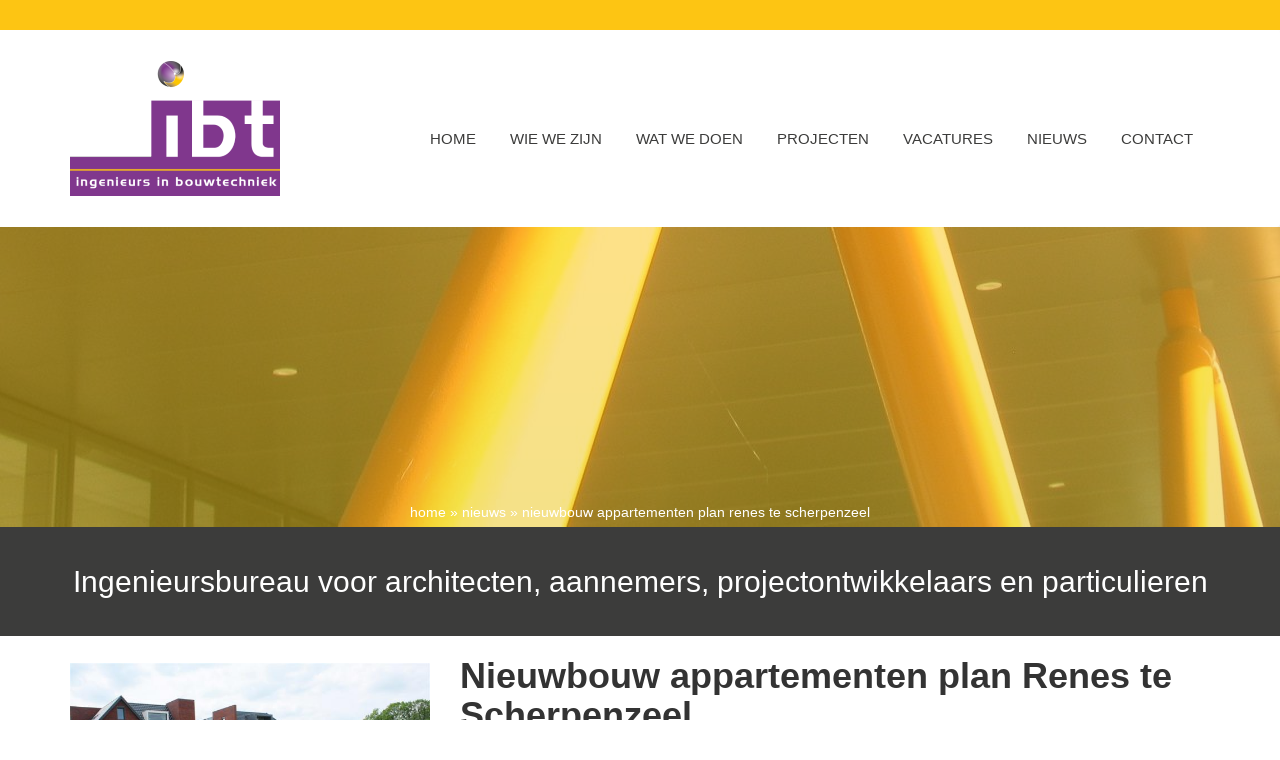

--- FILE ---
content_type: text/html; charset=UTF-8
request_url: https://bouwtechniek.nl/nieuwbouw-appartementen-plan-renes-te-scherpenzeel-4/
body_size: 10157
content:
<!DOCTYPE HTML>
<html>
	<head>
		<title>Nieuwbouw appartementen plan Renes te Scherpenzeel - IBT</title>
		<meta charset="UTF-8">
		<meta name="viewport" content="width=device-width, initial-scale=1.0">
		<link rel="stylesheet" href="https://bouwtechniek.nl/wp-content/themes/IBT/bootstrap/css/bootstrap.min.css">
		<link rel="stylesheet" href="https://bouwtechniek.nl/wp-content/themes/IBT/fontawesome/css/font-awesome.min.css">
		<link rel="stylesheet" href="https://bouwtechniek.nl/wp-content/themes/IBT/css/style.css?ver=0000000002">
		<!--slick slider-->
		<script type="text/javascript" src="https://code.jquery.com/jquery-1.12.4.min.js"></script>
		<link rel="stylesheet" type="text/css" href="//cdn.jsdelivr.net/jquery.slick/1.6.0/slick.css"/>
		<link rel="stylesheet" type="text/css" href="https://bouwtechniek.nl/wp-content/themes/IBT/slick-theme.css">
		<link rel="stylesheet" type="text/css" href="https://bouwtechniek.nl/wp-content/themes/IBT/css/lightbox.css">
		<script type="text/javascript" src="//cdn.jsdelivr.net/jquery.slick/1.6.0/slick.min.js"></script>
		<script type="text/javascript" src="https://bouwtechniek.nl/wp-content/themes/IBT/js/lightbox.js"></script>
		<script type="text/javascript" src="https://bouwtechniek.nl/wp-content/themes/IBT/js/submenu.js"></script>
		<script type="text/javascript" src="https://bouwtechniek.nl/wp-content/themes/IBT/js/jquery.matchHeight-min.js"></script>
		<link rel="stylesheet" href="https://bouwtechniek.nl/wp-content/themes/IBT/style.css?ver=1.0">
		<meta name='robots' content='index, follow, max-image-preview:large, max-snippet:-1, max-video-preview:-1' />

	<!-- This site is optimized with the Yoast SEO plugin v26.8 - https://yoast.com/product/yoast-seo-wordpress/ -->
	<link rel="canonical" href="https://bouwtechniek.nl/nieuwbouw-appartementen-plan-renes-te-scherpenzeel-4/" />
	<meta property="og:locale" content="nl_NL" />
	<meta property="og:type" content="article" />
	<meta property="og:title" content="Nieuwbouw appartementen plan Renes te Scherpenzeel - IBT" />
	<meta property="og:description" content="SCHERPENZEEL &#8211; 22 juni 2016. Door Bouwbedrijf W. Hardeman wordt hard gebouwd aan de het 2e blok appartementen van plan Renes te Scherpenzeel. IBT Veenendaal zorgde voor de constructieberekeningen en -tekeningen en het ontwerp is van MONK Architecten." />
	<meta property="og:url" content="https://bouwtechniek.nl/nieuwbouw-appartementen-plan-renes-te-scherpenzeel-4/" />
	<meta property="og:site_name" content="IBT" />
	<meta property="article:published_time" content="2016-06-21T13:11:06+00:00" />
	<meta property="article:modified_time" content="2018-12-05T07:48:27+00:00" />
	<meta name="author" content="beheer" />
	<meta name="twitter:card" content="summary_large_image" />
	<meta name="twitter:label1" content="Geschreven door" />
	<meta name="twitter:data1" content="beheer" />
	<script type="application/ld+json" class="yoast-schema-graph">{"@context":"https://schema.org","@graph":[{"@type":"Article","@id":"https://bouwtechniek.nl/nieuwbouw-appartementen-plan-renes-te-scherpenzeel-4/#article","isPartOf":{"@id":"https://bouwtechniek.nl/nieuwbouw-appartementen-plan-renes-te-scherpenzeel-4/"},"author":{"name":"beheer","@id":"https://bouwtechniek.nl/#/schema/person/70a9c0f6288dc62246091fe0f1ef126d"},"headline":"Nieuwbouw appartementen plan Renes te Scherpenzeel","datePublished":"2016-06-21T13:11:06+00:00","dateModified":"2018-12-05T07:48:27+00:00","mainEntityOfPage":{"@id":"https://bouwtechniek.nl/nieuwbouw-appartementen-plan-renes-te-scherpenzeel-4/"},"wordCount":42,"image":{"@id":"https://bouwtechniek.nl/nieuwbouw-appartementen-plan-renes-te-scherpenzeel-4/#primaryimage"},"thumbnailUrl":"","articleSection":["Woningbouw"],"inLanguage":"nl-NL"},{"@type":"WebPage","@id":"https://bouwtechniek.nl/nieuwbouw-appartementen-plan-renes-te-scherpenzeel-4/","url":"https://bouwtechniek.nl/nieuwbouw-appartementen-plan-renes-te-scherpenzeel-4/","name":"Nieuwbouw appartementen plan Renes te Scherpenzeel - IBT","isPartOf":{"@id":"https://bouwtechniek.nl/#website"},"primaryImageOfPage":{"@id":"https://bouwtechniek.nl/nieuwbouw-appartementen-plan-renes-te-scherpenzeel-4/#primaryimage"},"image":{"@id":"https://bouwtechniek.nl/nieuwbouw-appartementen-plan-renes-te-scherpenzeel-4/#primaryimage"},"thumbnailUrl":"","datePublished":"2016-06-21T13:11:06+00:00","dateModified":"2018-12-05T07:48:27+00:00","author":{"@id":"https://bouwtechniek.nl/#/schema/person/70a9c0f6288dc62246091fe0f1ef126d"},"breadcrumb":{"@id":"https://bouwtechniek.nl/nieuwbouw-appartementen-plan-renes-te-scherpenzeel-4/#breadcrumb"},"inLanguage":"nl-NL","potentialAction":[{"@type":"ReadAction","target":["https://bouwtechniek.nl/nieuwbouw-appartementen-plan-renes-te-scherpenzeel-4/"]}]},{"@type":"ImageObject","inLanguage":"nl-NL","@id":"https://bouwtechniek.nl/nieuwbouw-appartementen-plan-renes-te-scherpenzeel-4/#primaryimage","url":"","contentUrl":""},{"@type":"BreadcrumbList","@id":"https://bouwtechniek.nl/nieuwbouw-appartementen-plan-renes-te-scherpenzeel-4/#breadcrumb","itemListElement":[{"@type":"ListItem","position":1,"name":"Home","item":"https://bouwtechniek.nl/"},{"@type":"ListItem","position":2,"name":"Nieuwbouw appartementen plan Renes te Scherpenzeel"}]},{"@type":"WebSite","@id":"https://bouwtechniek.nl/#website","url":"https://bouwtechniek.nl/","name":"IBT","description":"","potentialAction":[{"@type":"SearchAction","target":{"@type":"EntryPoint","urlTemplate":"https://bouwtechniek.nl/?s={search_term_string}"},"query-input":{"@type":"PropertyValueSpecification","valueRequired":true,"valueName":"search_term_string"}}],"inLanguage":"nl-NL"},{"@type":"Person","@id":"https://bouwtechniek.nl/#/schema/person/70a9c0f6288dc62246091fe0f1ef126d","name":"beheer","image":{"@type":"ImageObject","inLanguage":"nl-NL","@id":"https://bouwtechniek.nl/#/schema/person/image/","url":"https://secure.gravatar.com/avatar/7200ecaa2c7afb0052dbdb86800f23c2bf47eff2bf1030a7ae5f503fbfe9a3d0?s=96&d=mm&r=g","contentUrl":"https://secure.gravatar.com/avatar/7200ecaa2c7afb0052dbdb86800f23c2bf47eff2bf1030a7ae5f503fbfe9a3d0?s=96&d=mm&r=g","caption":"beheer"},"url":"https://bouwtechniek.nl/author/beheer/"}]}</script>
	<!-- / Yoast SEO plugin. -->


<link rel='dns-prefetch' href='//static.addtoany.com' />
<link rel="alternate" title="oEmbed (JSON)" type="application/json+oembed" href="https://bouwtechniek.nl/wp-json/oembed/1.0/embed?url=https%3A%2F%2Fbouwtechniek.nl%2Fnieuwbouw-appartementen-plan-renes-te-scherpenzeel-4%2F" />
<link rel="alternate" title="oEmbed (XML)" type="text/xml+oembed" href="https://bouwtechniek.nl/wp-json/oembed/1.0/embed?url=https%3A%2F%2Fbouwtechniek.nl%2Fnieuwbouw-appartementen-plan-renes-te-scherpenzeel-4%2F&#038;format=xml" />
<style id='wp-img-auto-sizes-contain-inline-css' type='text/css'>
img:is([sizes=auto i],[sizes^="auto," i]){contain-intrinsic-size:3000px 1500px}
/*# sourceURL=wp-img-auto-sizes-contain-inline-css */
</style>
<style id='wp-emoji-styles-inline-css' type='text/css'>

	img.wp-smiley, img.emoji {
		display: inline !important;
		border: none !important;
		box-shadow: none !important;
		height: 1em !important;
		width: 1em !important;
		margin: 0 0.07em !important;
		vertical-align: -0.1em !important;
		background: none !important;
		padding: 0 !important;
	}
/*# sourceURL=wp-emoji-styles-inline-css */
</style>
<style id='wp-block-library-inline-css' type='text/css'>
:root{--wp-block-synced-color:#7a00df;--wp-block-synced-color--rgb:122,0,223;--wp-bound-block-color:var(--wp-block-synced-color);--wp-editor-canvas-background:#ddd;--wp-admin-theme-color:#007cba;--wp-admin-theme-color--rgb:0,124,186;--wp-admin-theme-color-darker-10:#006ba1;--wp-admin-theme-color-darker-10--rgb:0,107,160.5;--wp-admin-theme-color-darker-20:#005a87;--wp-admin-theme-color-darker-20--rgb:0,90,135;--wp-admin-border-width-focus:2px}@media (min-resolution:192dpi){:root{--wp-admin-border-width-focus:1.5px}}.wp-element-button{cursor:pointer}:root .has-very-light-gray-background-color{background-color:#eee}:root .has-very-dark-gray-background-color{background-color:#313131}:root .has-very-light-gray-color{color:#eee}:root .has-very-dark-gray-color{color:#313131}:root .has-vivid-green-cyan-to-vivid-cyan-blue-gradient-background{background:linear-gradient(135deg,#00d084,#0693e3)}:root .has-purple-crush-gradient-background{background:linear-gradient(135deg,#34e2e4,#4721fb 50%,#ab1dfe)}:root .has-hazy-dawn-gradient-background{background:linear-gradient(135deg,#faaca8,#dad0ec)}:root .has-subdued-olive-gradient-background{background:linear-gradient(135deg,#fafae1,#67a671)}:root .has-atomic-cream-gradient-background{background:linear-gradient(135deg,#fdd79a,#004a59)}:root .has-nightshade-gradient-background{background:linear-gradient(135deg,#330968,#31cdcf)}:root .has-midnight-gradient-background{background:linear-gradient(135deg,#020381,#2874fc)}:root{--wp--preset--font-size--normal:16px;--wp--preset--font-size--huge:42px}.has-regular-font-size{font-size:1em}.has-larger-font-size{font-size:2.625em}.has-normal-font-size{font-size:var(--wp--preset--font-size--normal)}.has-huge-font-size{font-size:var(--wp--preset--font-size--huge)}.has-text-align-center{text-align:center}.has-text-align-left{text-align:left}.has-text-align-right{text-align:right}.has-fit-text{white-space:nowrap!important}#end-resizable-editor-section{display:none}.aligncenter{clear:both}.items-justified-left{justify-content:flex-start}.items-justified-center{justify-content:center}.items-justified-right{justify-content:flex-end}.items-justified-space-between{justify-content:space-between}.screen-reader-text{border:0;clip-path:inset(50%);height:1px;margin:-1px;overflow:hidden;padding:0;position:absolute;width:1px;word-wrap:normal!important}.screen-reader-text:focus{background-color:#ddd;clip-path:none;color:#444;display:block;font-size:1em;height:auto;left:5px;line-height:normal;padding:15px 23px 14px;text-decoration:none;top:5px;width:auto;z-index:100000}html :where(.has-border-color){border-style:solid}html :where([style*=border-top-color]){border-top-style:solid}html :where([style*=border-right-color]){border-right-style:solid}html :where([style*=border-bottom-color]){border-bottom-style:solid}html :where([style*=border-left-color]){border-left-style:solid}html :where([style*=border-width]){border-style:solid}html :where([style*=border-top-width]){border-top-style:solid}html :where([style*=border-right-width]){border-right-style:solid}html :where([style*=border-bottom-width]){border-bottom-style:solid}html :where([style*=border-left-width]){border-left-style:solid}html :where(img[class*=wp-image-]){height:auto;max-width:100%}:where(figure){margin:0 0 1em}html :where(.is-position-sticky){--wp-admin--admin-bar--position-offset:var(--wp-admin--admin-bar--height,0px)}@media screen and (max-width:600px){html :where(.is-position-sticky){--wp-admin--admin-bar--position-offset:0px}}

/*# sourceURL=wp-block-library-inline-css */
</style><style id='global-styles-inline-css' type='text/css'>
:root{--wp--preset--aspect-ratio--square: 1;--wp--preset--aspect-ratio--4-3: 4/3;--wp--preset--aspect-ratio--3-4: 3/4;--wp--preset--aspect-ratio--3-2: 3/2;--wp--preset--aspect-ratio--2-3: 2/3;--wp--preset--aspect-ratio--16-9: 16/9;--wp--preset--aspect-ratio--9-16: 9/16;--wp--preset--color--black: #000000;--wp--preset--color--cyan-bluish-gray: #abb8c3;--wp--preset--color--white: #ffffff;--wp--preset--color--pale-pink: #f78da7;--wp--preset--color--vivid-red: #cf2e2e;--wp--preset--color--luminous-vivid-orange: #ff6900;--wp--preset--color--luminous-vivid-amber: #fcb900;--wp--preset--color--light-green-cyan: #7bdcb5;--wp--preset--color--vivid-green-cyan: #00d084;--wp--preset--color--pale-cyan-blue: #8ed1fc;--wp--preset--color--vivid-cyan-blue: #0693e3;--wp--preset--color--vivid-purple: #9b51e0;--wp--preset--gradient--vivid-cyan-blue-to-vivid-purple: linear-gradient(135deg,rgb(6,147,227) 0%,rgb(155,81,224) 100%);--wp--preset--gradient--light-green-cyan-to-vivid-green-cyan: linear-gradient(135deg,rgb(122,220,180) 0%,rgb(0,208,130) 100%);--wp--preset--gradient--luminous-vivid-amber-to-luminous-vivid-orange: linear-gradient(135deg,rgb(252,185,0) 0%,rgb(255,105,0) 100%);--wp--preset--gradient--luminous-vivid-orange-to-vivid-red: linear-gradient(135deg,rgb(255,105,0) 0%,rgb(207,46,46) 100%);--wp--preset--gradient--very-light-gray-to-cyan-bluish-gray: linear-gradient(135deg,rgb(238,238,238) 0%,rgb(169,184,195) 100%);--wp--preset--gradient--cool-to-warm-spectrum: linear-gradient(135deg,rgb(74,234,220) 0%,rgb(151,120,209) 20%,rgb(207,42,186) 40%,rgb(238,44,130) 60%,rgb(251,105,98) 80%,rgb(254,248,76) 100%);--wp--preset--gradient--blush-light-purple: linear-gradient(135deg,rgb(255,206,236) 0%,rgb(152,150,240) 100%);--wp--preset--gradient--blush-bordeaux: linear-gradient(135deg,rgb(254,205,165) 0%,rgb(254,45,45) 50%,rgb(107,0,62) 100%);--wp--preset--gradient--luminous-dusk: linear-gradient(135deg,rgb(255,203,112) 0%,rgb(199,81,192) 50%,rgb(65,88,208) 100%);--wp--preset--gradient--pale-ocean: linear-gradient(135deg,rgb(255,245,203) 0%,rgb(182,227,212) 50%,rgb(51,167,181) 100%);--wp--preset--gradient--electric-grass: linear-gradient(135deg,rgb(202,248,128) 0%,rgb(113,206,126) 100%);--wp--preset--gradient--midnight: linear-gradient(135deg,rgb(2,3,129) 0%,rgb(40,116,252) 100%);--wp--preset--font-size--small: 13px;--wp--preset--font-size--medium: 20px;--wp--preset--font-size--large: 36px;--wp--preset--font-size--x-large: 42px;--wp--preset--spacing--20: 0.44rem;--wp--preset--spacing--30: 0.67rem;--wp--preset--spacing--40: 1rem;--wp--preset--spacing--50: 1.5rem;--wp--preset--spacing--60: 2.25rem;--wp--preset--spacing--70: 3.38rem;--wp--preset--spacing--80: 5.06rem;--wp--preset--shadow--natural: 6px 6px 9px rgba(0, 0, 0, 0.2);--wp--preset--shadow--deep: 12px 12px 50px rgba(0, 0, 0, 0.4);--wp--preset--shadow--sharp: 6px 6px 0px rgba(0, 0, 0, 0.2);--wp--preset--shadow--outlined: 6px 6px 0px -3px rgb(255, 255, 255), 6px 6px rgb(0, 0, 0);--wp--preset--shadow--crisp: 6px 6px 0px rgb(0, 0, 0);}:where(.is-layout-flex){gap: 0.5em;}:where(.is-layout-grid){gap: 0.5em;}body .is-layout-flex{display: flex;}.is-layout-flex{flex-wrap: wrap;align-items: center;}.is-layout-flex > :is(*, div){margin: 0;}body .is-layout-grid{display: grid;}.is-layout-grid > :is(*, div){margin: 0;}:where(.wp-block-columns.is-layout-flex){gap: 2em;}:where(.wp-block-columns.is-layout-grid){gap: 2em;}:where(.wp-block-post-template.is-layout-flex){gap: 1.25em;}:where(.wp-block-post-template.is-layout-grid){gap: 1.25em;}.has-black-color{color: var(--wp--preset--color--black) !important;}.has-cyan-bluish-gray-color{color: var(--wp--preset--color--cyan-bluish-gray) !important;}.has-white-color{color: var(--wp--preset--color--white) !important;}.has-pale-pink-color{color: var(--wp--preset--color--pale-pink) !important;}.has-vivid-red-color{color: var(--wp--preset--color--vivid-red) !important;}.has-luminous-vivid-orange-color{color: var(--wp--preset--color--luminous-vivid-orange) !important;}.has-luminous-vivid-amber-color{color: var(--wp--preset--color--luminous-vivid-amber) !important;}.has-light-green-cyan-color{color: var(--wp--preset--color--light-green-cyan) !important;}.has-vivid-green-cyan-color{color: var(--wp--preset--color--vivid-green-cyan) !important;}.has-pale-cyan-blue-color{color: var(--wp--preset--color--pale-cyan-blue) !important;}.has-vivid-cyan-blue-color{color: var(--wp--preset--color--vivid-cyan-blue) !important;}.has-vivid-purple-color{color: var(--wp--preset--color--vivid-purple) !important;}.has-black-background-color{background-color: var(--wp--preset--color--black) !important;}.has-cyan-bluish-gray-background-color{background-color: var(--wp--preset--color--cyan-bluish-gray) !important;}.has-white-background-color{background-color: var(--wp--preset--color--white) !important;}.has-pale-pink-background-color{background-color: var(--wp--preset--color--pale-pink) !important;}.has-vivid-red-background-color{background-color: var(--wp--preset--color--vivid-red) !important;}.has-luminous-vivid-orange-background-color{background-color: var(--wp--preset--color--luminous-vivid-orange) !important;}.has-luminous-vivid-amber-background-color{background-color: var(--wp--preset--color--luminous-vivid-amber) !important;}.has-light-green-cyan-background-color{background-color: var(--wp--preset--color--light-green-cyan) !important;}.has-vivid-green-cyan-background-color{background-color: var(--wp--preset--color--vivid-green-cyan) !important;}.has-pale-cyan-blue-background-color{background-color: var(--wp--preset--color--pale-cyan-blue) !important;}.has-vivid-cyan-blue-background-color{background-color: var(--wp--preset--color--vivid-cyan-blue) !important;}.has-vivid-purple-background-color{background-color: var(--wp--preset--color--vivid-purple) !important;}.has-black-border-color{border-color: var(--wp--preset--color--black) !important;}.has-cyan-bluish-gray-border-color{border-color: var(--wp--preset--color--cyan-bluish-gray) !important;}.has-white-border-color{border-color: var(--wp--preset--color--white) !important;}.has-pale-pink-border-color{border-color: var(--wp--preset--color--pale-pink) !important;}.has-vivid-red-border-color{border-color: var(--wp--preset--color--vivid-red) !important;}.has-luminous-vivid-orange-border-color{border-color: var(--wp--preset--color--luminous-vivid-orange) !important;}.has-luminous-vivid-amber-border-color{border-color: var(--wp--preset--color--luminous-vivid-amber) !important;}.has-light-green-cyan-border-color{border-color: var(--wp--preset--color--light-green-cyan) !important;}.has-vivid-green-cyan-border-color{border-color: var(--wp--preset--color--vivid-green-cyan) !important;}.has-pale-cyan-blue-border-color{border-color: var(--wp--preset--color--pale-cyan-blue) !important;}.has-vivid-cyan-blue-border-color{border-color: var(--wp--preset--color--vivid-cyan-blue) !important;}.has-vivid-purple-border-color{border-color: var(--wp--preset--color--vivid-purple) !important;}.has-vivid-cyan-blue-to-vivid-purple-gradient-background{background: var(--wp--preset--gradient--vivid-cyan-blue-to-vivid-purple) !important;}.has-light-green-cyan-to-vivid-green-cyan-gradient-background{background: var(--wp--preset--gradient--light-green-cyan-to-vivid-green-cyan) !important;}.has-luminous-vivid-amber-to-luminous-vivid-orange-gradient-background{background: var(--wp--preset--gradient--luminous-vivid-amber-to-luminous-vivid-orange) !important;}.has-luminous-vivid-orange-to-vivid-red-gradient-background{background: var(--wp--preset--gradient--luminous-vivid-orange-to-vivid-red) !important;}.has-very-light-gray-to-cyan-bluish-gray-gradient-background{background: var(--wp--preset--gradient--very-light-gray-to-cyan-bluish-gray) !important;}.has-cool-to-warm-spectrum-gradient-background{background: var(--wp--preset--gradient--cool-to-warm-spectrum) !important;}.has-blush-light-purple-gradient-background{background: var(--wp--preset--gradient--blush-light-purple) !important;}.has-blush-bordeaux-gradient-background{background: var(--wp--preset--gradient--blush-bordeaux) !important;}.has-luminous-dusk-gradient-background{background: var(--wp--preset--gradient--luminous-dusk) !important;}.has-pale-ocean-gradient-background{background: var(--wp--preset--gradient--pale-ocean) !important;}.has-electric-grass-gradient-background{background: var(--wp--preset--gradient--electric-grass) !important;}.has-midnight-gradient-background{background: var(--wp--preset--gradient--midnight) !important;}.has-small-font-size{font-size: var(--wp--preset--font-size--small) !important;}.has-medium-font-size{font-size: var(--wp--preset--font-size--medium) !important;}.has-large-font-size{font-size: var(--wp--preset--font-size--large) !important;}.has-x-large-font-size{font-size: var(--wp--preset--font-size--x-large) !important;}
/*# sourceURL=global-styles-inline-css */
</style>

<style id='classic-theme-styles-inline-css' type='text/css'>
/*! This file is auto-generated */
.wp-block-button__link{color:#fff;background-color:#32373c;border-radius:9999px;box-shadow:none;text-decoration:none;padding:calc(.667em + 2px) calc(1.333em + 2px);font-size:1.125em}.wp-block-file__button{background:#32373c;color:#fff;text-decoration:none}
/*# sourceURL=/wp-includes/css/classic-themes.min.css */
</style>
<link rel='stylesheet' id='addtoany-css' href='https://bouwtechniek.nl/wp-content/plugins/add-to-any/addtoany.min.css?ver=1.16' type='text/css' media='all' />
<script type="text/javascript" id="addtoany-core-js-before">
/* <![CDATA[ */
window.a2a_config=window.a2a_config||{};a2a_config.callbacks=[];a2a_config.overlays=[];a2a_config.templates={};a2a_localize = {
	Share: "Delen",
	Save: "Opslaan",
	Subscribe: "Inschrijven",
	Email: "E-mail",
	Bookmark: "Bookmark",
	ShowAll: "Alles weergeven",
	ShowLess: "Niet alles weergeven",
	FindServices: "Vind dienst(en)",
	FindAnyServiceToAddTo: "Vind direct een dienst om aan toe te voegen",
	PoweredBy: "Mede mogelijk gemaakt door",
	ShareViaEmail: "Delen per e-mail",
	SubscribeViaEmail: "Abonneren via e-mail",
	BookmarkInYourBrowser: "Bookmark in je browser",
	BookmarkInstructions: "Druk op Ctrl+D of \u2318+D om deze pagina te bookmarken",
	AddToYourFavorites: "Voeg aan je favorieten toe",
	SendFromWebOrProgram: "Stuur vanuit elk e-mailadres of e-mail programma",
	EmailProgram: "E-mail programma",
	More: "Meer&#8230;",
	ThanksForSharing: "Bedankt voor het delen!",
	ThanksForFollowing: "Dank voor het volgen!"
};


//# sourceURL=addtoany-core-js-before
/* ]]> */
</script>
<script type="text/javascript" defer src="https://static.addtoany.com/menu/page.js" id="addtoany-core-js"></script>
<script type="text/javascript" src="https://bouwtechniek.nl/wp-includes/js/jquery/jquery.min.js?ver=3.7.1" id="jquery-core-js"></script>
<script type="text/javascript" src="https://bouwtechniek.nl/wp-includes/js/jquery/jquery-migrate.min.js?ver=3.4.1" id="jquery-migrate-js"></script>
<script type="text/javascript" defer src="https://bouwtechniek.nl/wp-content/plugins/add-to-any/addtoany.min.js?ver=1.1" id="addtoany-jquery-js"></script>
<link rel="https://api.w.org/" href="https://bouwtechniek.nl/wp-json/" /><link rel="alternate" title="JSON" type="application/json" href="https://bouwtechniek.nl/wp-json/wp/v2/posts/384" /><link rel="EditURI" type="application/rsd+xml" title="RSD" href="https://bouwtechniek.nl/xmlrpc.php?rsd" />
<meta name="generator" content="WordPress 6.9" />
<link rel='shortlink' href='https://bouwtechniek.nl/?p=384' />
<link rel="icon" href="https://bouwtechniek.nl/wp-content/uploads/2017/10/cropped-favicon-32x32.png" sizes="32x32" />
<link rel="icon" href="https://bouwtechniek.nl/wp-content/uploads/2017/10/cropped-favicon-192x192.png" sizes="192x192" />
<link rel="apple-touch-icon" href="https://bouwtechniek.nl/wp-content/uploads/2017/10/cropped-favicon-180x180.png" />
<meta name="msapplication-TileImage" content="https://bouwtechniek.nl/wp-content/uploads/2017/10/cropped-favicon-270x270.png" />
	</head>
	<body class="wp-singular post-template-default single single-post postid-384 single-format-standard wp-theme-IBT">
		<div id="wrapper">
			<header id="page-top">
				<div id="nav_mobiel">
					<div class="close_menu">
						<i class="fa fa-close fa-3x"></i>
					</div>
					<div id="nav_small">
						<div class="menu-hoofd-menu-container"><ul id="menu-hoofd-menu" class="menu"><li id="menu-item-162" class="home_link menu-item menu-item-type-post_type menu-item-object-page menu-item-home menu-item-162"><a href="https://bouwtechniek.nl/">Home</a></li>
<li id="menu-item-2027" class="menu-item menu-item-type-post_type menu-item-object-page menu-item-has-children menu-item-2027"><a href="https://bouwtechniek.nl/wie-we-zijn/">WIE WE ZIJN</a>
<ul class="sub-menu">
	<li id="menu-item-2028" class="menu-item menu-item-type-post_type menu-item-object-page menu-item-2028"><a href="https://bouwtechniek.nl/wie-we-zijn/team/">TEAM</a></li>
	<li id="menu-item-2029" class="menu-item menu-item-type-post_type menu-item-object-page menu-item-2029"><a href="https://bouwtechniek.nl/visie/">VISIE</a></li>
	<li id="menu-item-2030" class="menu-item menu-item-type-post_type menu-item-object-page menu-item-2030"><a href="https://bouwtechniek.nl/wie-we-zijn/historie/">HISTORIE</a></li>
</ul>
</li>
<li id="menu-item-137" class="geenklik menu-item menu-item-type-custom menu-item-object-custom menu-item-has-children menu-item-137"><a href="#">Wat we doen</a>
<ul class="sub-menu">
	<li id="menu-item-130" class="wat_we_doen_link menu-item menu-item-type-post_type menu-item-object-page menu-item-130"><a href="https://bouwtechniek.nl/staal/wat-we-doen/">staal</a></li>
	<li id="menu-item-138" class="menu-item menu-item-type-post_type menu-item-object-page menu-item-138"><a href="https://bouwtechniek.nl/woningbouw/wat-we-doen/">woningbouw</a></li>
	<li id="menu-item-139" class="menu-item menu-item-type-post_type menu-item-object-page menu-item-139"><a href="https://bouwtechniek.nl/hout/wat-we-doen/">hout</a></li>
	<li id="menu-item-140" class="menu-item menu-item-type-post_type menu-item-object-page menu-item-140"><a href="https://bouwtechniek.nl/beton/wat-we-doen/">beton</a></li>
	<li id="menu-item-141" class="menu-item menu-item-type-post_type menu-item-object-page menu-item-141"><a href="https://bouwtechniek.nl/bouwtechniek/wat-we-doen/">bouwtechniek</a></li>
	<li id="menu-item-142" class="menu-item menu-item-type-post_type menu-item-object-page menu-item-142"><a href="https://bouwtechniek.nl/utiliteitsbouw/wat-we-doen/">utiliteitsbouw</a></li>
</ul>
</li>
<li id="menu-item-131" class="menu-item menu-item-type-post_type menu-item-object-page menu-item-131"><a href="https://bouwtechniek.nl/projecten/">Projecten</a></li>
<li id="menu-item-132" class="menu-item menu-item-type-post_type menu-item-object-page menu-item-has-children menu-item-132"><a href="https://bouwtechniek.nl/vacatures/">VACATURES</a>
<ul class="sub-menu">
	<li id="menu-item-2006" class="menu-item menu-item-type-post_type menu-item-object-page menu-item-2006"><a href="https://bouwtechniek.nl/vacatures/constructeur-bij-ibt/">CONSTRUCTEURS</a></li>
	<li id="menu-item-2004" class="menu-item menu-item-type-post_type menu-item-object-page menu-item-2004"><a href="https://bouwtechniek.nl/vacatures/stageplek/">WERKEN EN STUDEREN</a></li>
	<li id="menu-item-2443" class="menu-item menu-item-type-post_type menu-item-object-page menu-item-2443"><a href="https://bouwtechniek.nl/vacatures/open-sollicitatie/">Open sollicitatie</a></li>
</ul>
</li>
<li id="menu-item-133" class="menu-item menu-item-type-post_type menu-item-object-page menu-item-133"><a href="https://bouwtechniek.nl/nieuws/">Nieuws</a></li>
<li id="menu-item-136" class="menu-item menu-item-type-post_type menu-item-object-page menu-item-136"><a href="https://bouwtechniek.nl/contact/">Contact</a></li>
</ul></div>					</div>
				</div>
				<div class="container-fluid pre-header"></div>
				<nav class="navbar">
					<div class="container">
						<!-- Brand and toggle get grouped for better mobile display -->
						<div class="navbar-header">
							<a class="navbar-brand" href="https://bouwtechniek.nl"><img src="https://bouwtechniek.nl/wp-content/themes/IBT/img/ibt-logo_klein.png"></a><!--logo.png-->
							<div id="mobiel_menu">
								<div class="toggle navbar-toggle" >
									<i class="fa fa-bars fa-2x"></i><p>&nbsp;Menu</p>
								</div>
							</div>
						</div>
						<!-- Collect the nav links, forms, and other content for toggling -->
						<div class="collapse navbar-collapse" id="hoofd-navigatie">
							<div class="menu-hoofd-menu-container"><ul id="menu-hoofd-menu-1" class="nav navbar-nav navbar-right"><li class="home_link menu-item menu-item-type-post_type menu-item-object-page menu-item-home menu-item-162"><a href="https://bouwtechniek.nl/">Home</a></li>
<li class="menu-item menu-item-type-post_type menu-item-object-page menu-item-has-children menu-item-2027"><a href="https://bouwtechniek.nl/wie-we-zijn/">WIE WE ZIJN</a>
<ul class="sub-menu">
	<li class="menu-item menu-item-type-post_type menu-item-object-page menu-item-2028"><a href="https://bouwtechniek.nl/wie-we-zijn/team/">TEAM</a></li>
	<li class="menu-item menu-item-type-post_type menu-item-object-page menu-item-2029"><a href="https://bouwtechniek.nl/visie/">VISIE</a></li>
	<li class="menu-item menu-item-type-post_type menu-item-object-page menu-item-2030"><a href="https://bouwtechniek.nl/wie-we-zijn/historie/">HISTORIE</a></li>
</ul>
</li>
<li class="geenklik menu-item menu-item-type-custom menu-item-object-custom menu-item-has-children menu-item-137"><a href="#">Wat we doen</a>
<ul class="sub-menu">
	<li class="wat_we_doen_link menu-item menu-item-type-post_type menu-item-object-page menu-item-130"><a href="https://bouwtechniek.nl/staal/wat-we-doen/">staal</a></li>
	<li class="menu-item menu-item-type-post_type menu-item-object-page menu-item-138"><a href="https://bouwtechniek.nl/woningbouw/wat-we-doen/">woningbouw</a></li>
	<li class="menu-item menu-item-type-post_type menu-item-object-page menu-item-139"><a href="https://bouwtechniek.nl/hout/wat-we-doen/">hout</a></li>
	<li class="menu-item menu-item-type-post_type menu-item-object-page menu-item-140"><a href="https://bouwtechniek.nl/beton/wat-we-doen/">beton</a></li>
	<li class="menu-item menu-item-type-post_type menu-item-object-page menu-item-141"><a href="https://bouwtechniek.nl/bouwtechniek/wat-we-doen/">bouwtechniek</a></li>
	<li class="menu-item menu-item-type-post_type menu-item-object-page menu-item-142"><a href="https://bouwtechniek.nl/utiliteitsbouw/wat-we-doen/">utiliteitsbouw</a></li>
</ul>
</li>
<li class="menu-item menu-item-type-post_type menu-item-object-page menu-item-131"><a href="https://bouwtechniek.nl/projecten/">Projecten</a></li>
<li class="menu-item menu-item-type-post_type menu-item-object-page menu-item-has-children menu-item-132"><a href="https://bouwtechniek.nl/vacatures/">VACATURES</a>
<ul class="sub-menu">
	<li class="menu-item menu-item-type-post_type menu-item-object-page menu-item-2006"><a href="https://bouwtechniek.nl/vacatures/constructeur-bij-ibt/">CONSTRUCTEURS</a></li>
	<li class="menu-item menu-item-type-post_type menu-item-object-page menu-item-2004"><a href="https://bouwtechniek.nl/vacatures/stageplek/">WERKEN EN STUDEREN</a></li>
	<li class="menu-item menu-item-type-post_type menu-item-object-page menu-item-2443"><a href="https://bouwtechniek.nl/vacatures/open-sollicitatie/">Open sollicitatie</a></li>
</ul>
</li>
<li class="menu-item menu-item-type-post_type menu-item-object-page menu-item-133"><a href="https://bouwtechniek.nl/nieuws/">Nieuws</a></li>
<li class="menu-item menu-item-type-post_type menu-item-object-page menu-item-136"><a href="https://bouwtechniek.nl/contact/">Contact</a></li>
</ul></div>						</div>
						<!-- /.navbar-collapse -->
					</div>
					<!-- /.container-fluid -->
					<script type="text/javascript">
						jQuery(document).ready(function($){
							//$('#hoofd-navigatie li:has(ul)').doubleTapToGo();
							$('.geenklik > a').click(function(e){
								e.preventDefault();
							});
						});
					</script>
					<script type="text/javascript" src="https://bouwtechniek.nl/wp-content/themes/IBT/js/doubletaptogo.js"></script>	
				</nav>
				<script type="text/javascript">
					jQuery(document).ready(function($){
						if($('.current-menu-item').parent().parent().hasClass('geenklik')){
							$('.current-menu-item').parent().parent().find('a:first').css('border-bottom','solid 4px #80378d');
						}
					});
				</script>
			</header>		<!--<section class="page-banner" style="background-image: linear-gradient(rgba(253,197,19,0.5),rgba(235,197,19,0.5)), url('https://bouwtechniek.nl/wp-content/uploads/2019/05/Innovan_header.jpg');"></section>-->
		<section class="page-banner" style="background-image: linear-gradient(rgba(253,197,19,0.5),rgba(235,197,19,0.5)), url('https://bouwtechniek.nl/wp-content/uploads/2019/05/Innovan_header-1920x300.jpg');">
			<p id="breadcrumbs">
			<span xmlns:v="http://rdf.data-vocabulary.org/#">
				<span typeof="v:Breadcrumb">
					<a href="https://bouwtechniek.nl" rel="v:url" property="v:title">Home</a> » 
					<a href="https://bouwtechniek.nl/nieuws/" rel="v:url" property="v:title">nieuws</a> » 
					<span class="breadcrumb_last">Nieuwbouw appartementen plan Renes te Scherpenzeel</span>
				</span>
			</span>
		</p>
		</section>
		<section id="quote-section">
		<div class="container">
			<h2 class="quote">Ingenieursbureau voor architecten, aannemers, projectontwikkelaars en particulieren</h2>
		</div>
	</section>
<div class="container">
	<div class="row">
		<div class="col-lg-4 col-md-4 col-sm-6 col-xs-12">
		<!--afbeelding hier plaatsen-->
			<!--afbeelding-->
						<!--<img src="https://bouwtechniek.nl/wp-content/uploads/2016/06/12674-1466514666-1.jpg" style="width:100%; margin-top:27px; margin-bottom:50px;">-->
			<img src="https://bouwtechniek.nl/wp-content/uploads/2016/06/12674-1466514666-1.jpg" style="width:100%; margin-top:27px; margin-bottom:50px;" alt="" title="12674-1466514666">
			<p>
			Woningbouw			</p>
		</div>
		<div class="col-lg-8 col-md-8 col-sm-6 col-xs-12">
									<h1>Nieuwbouw appartementen plan Renes te Scherpenzeel</h1>
						<hr>
						<div style="margin-bottom:200px;">
							<p>SCHERPENZEEL &#8211; 22 juni 2016. Door Bouwbedrijf W. Hardeman wordt hard gebouwd aan de het 2<sup>e</sup> blok appartementen van plan Renes te Scherpenzeel.</p>
<p>IBT Veenendaal zorgde voor de constructieberekeningen en -tekeningen en het ontwerp is van MONK Architecten.</p>
<div class="addtoany_share_save_container addtoany_content addtoany_content_bottom"><div class="a2a_kit a2a_kit_size_32 addtoany_list" data-a2a-url="https://bouwtechniek.nl/nieuwbouw-appartementen-plan-renes-te-scherpenzeel-4/" data-a2a-title="Nieuwbouw appartementen plan Renes te Scherpenzeel"><a class="a2a_button_facebook" href="https://www.addtoany.com/add_to/facebook?linkurl=https%3A%2F%2Fbouwtechniek.nl%2Fnieuwbouw-appartementen-plan-renes-te-scherpenzeel-4%2F&amp;linkname=Nieuwbouw%20appartementen%20plan%20Renes%20te%20Scherpenzeel" title="Facebook" rel="nofollow noopener" target="_blank"></a><a class="a2a_button_twitter" href="https://www.addtoany.com/add_to/twitter?linkurl=https%3A%2F%2Fbouwtechniek.nl%2Fnieuwbouw-appartementen-plan-renes-te-scherpenzeel-4%2F&amp;linkname=Nieuwbouw%20appartementen%20plan%20Renes%20te%20Scherpenzeel" title="Twitter" rel="nofollow noopener" target="_blank"></a><a class="a2a_button_linkedin" href="https://www.addtoany.com/add_to/linkedin?linkurl=https%3A%2F%2Fbouwtechniek.nl%2Fnieuwbouw-appartementen-plan-renes-te-scherpenzeel-4%2F&amp;linkname=Nieuwbouw%20appartementen%20plan%20Renes%20te%20Scherpenzeel" title="LinkedIn" rel="nofollow noopener" target="_blank"></a></div></div>							<a href="https://bouwtechniek.nl/nieuws/" id="back_page">TERUG</a>
						</div>
									<!--content-->			
			<script type="text/javascript">
				/*$(document).ready(function(){
					$('#back_page').click(function(){
						parent.history.back();
						return false;
					});
				});*/
			</script>
		</div>
		<div class="col-md-12">
					</div>
	</div>
</div>
<div id="footercopyrightwrap">
	<footer id="page-footer">
    	<div class="container">
    		<div class="row">
    			<div class="col-md-5">
                    <div class="row">
                        <div class="col-md-6">
                            <p>
                                <b>IBT Veenendaal</b><br>
                                Lunet 4<br>
                                3905 NW Veenendaal<br>
                                <span>T</span> (0318) 52 87 06 
                            </p>
                        </div>
                        <div class="col-md-6">
                            <p>
                                <b>IBT Alblasserdam</b><br>
                                Ohmweg 1B<br>
                                2952 BD Alblasserdam<br>
                                <span>T</span> (078) 641 23 00 
                            </p>
                        </div> 
                    </div>
                </div>
                <div class="col-md-3">
                    <p>
                        <span class="top_linkjes">W</span> <a class="footerlink" target="_blank" href="http://www.bouwtechniek.nl/">www.bouwtechniek.nl</a><br>
                        <span class="top_linkjes">E</span> <a class="footerlink" href="mailto:info@bouwtechniek.nl">info@bouwtechniek.nl</a><br>
						<span class="top_linkjes"></span> <a class="footerlink" href="https://bouwtechniek.nl/wp-content/uploads/2024/04/Privacystatement-website_jan-2024.pdf" target="_blank">Privacy verklaring</a><br>
                        <a class="social" href="https://nl-nl.facebook.com/IBT-Veenendaal-BV-300117883427187/" target="_blank"><i class="fa fa-facebook" aria-hidden="true"></i></a>
                        <a class="social" href="https://twitter.com/ibtveenendaal" target="_blank">
							<i class="fa" aria-hidden="true">
							<svg xmlns="http://www.w3.org/2000/svg" width="18" height="18" fill="currentColor" class="bi bi-twitter-x" viewBox="0 0 16 16"><path d="M12.6.75h2.454l-5.36 6.142L16 15.25h-4.937l-3.867-5.07-4.425 5.07H.316l5.733-6.57L0 .75h5.063l3.495 4.633L12.601.75Zm-.86 13.028h1.36L4.323 2.145H2.865z"/></svg>
							</i>
						</a>
					</p>                           
                </div>
                <div class="col-md-4">
				                    <div class="row">
													<div class="col-md-12" style="margin-bottom:30px;">
								<a href="https://bouwtechniek.nl/victoria-veste-ede/" class="item-image" style="background:url(https://bouwtechniek.nl/wp-content/uploads/2024/11/77eff82b-8f7a-4699-8b36-df0736a7e6ed-150x150.jpg);"></a>
								<div class="item-text item-text-nieuws">
									<a href="https://bouwtechniek.nl/victoria-veste-ede/"><p><span class="locatie"></span>
									Victoria Veste | Ede</p></a>
									<p class="item-info">8 maanden geleden</p>
									<!--<p class="item-info">8 maanden geleden | 3 likes</p>-->
									<!--<div class="item-links"><a href="">Like</a> | <a href="">Add Comment</a> | <a href="">Share</a></div>-->
								</div>
								<div style="content:'';clear:both; display:block;"></div>
							</div>
														<div class="col-md-12" style="margin-bottom:30px;">
								<a href="https://bouwtechniek.nl/wapening-keuren-woning-rhenen/" class="item-image" style="background:url(https://bouwtechniek.nl/wp-content/uploads/2025/03/Collage-1-150x150.png);"></a>
								<div class="item-text item-text-nieuws">
									<a href="https://bouwtechniek.nl/wapening-keuren-woning-rhenen/"><p><span class="locatie"></span>
									Wapening keuren woning Rhenen</p></a>
									<p class="item-info">10 maanden geleden</p>
									<!--<p class="item-info">10 maanden geleden | 3 likes</p>-->
									<!--<div class="item-links"><a href="">Like</a> | <a href="">Add Comment</a> | <a href="">Share</a></div>-->
								</div>
								<div style="content:'';clear:both; display:block;"></div>
							</div>
							                   
                    </div>      
                </div>
    		</div>
    	</div>
    </footer>
    <div id="copyright">
    	<div class="container">
    		<div class="row">
    			<div class="col-md-6">
                    <p>&copy; IBT 2017, All rights reserved. Realisatie <a href="http://www.hetworks.nl/" target="_blank">HETWORKS</a></p>
                </div>
                <div class="col-md-6">
                    
                </div>
    		</div>
    	</div>
    </div>
</div>	
    <script src="https://ajax.googleapis.com/ajax/libs/jquery/3.2.1/jquery.min.js"></script>
 	<script src="https://bouwtechniek.nl/wp-content/themes/IBT/bootstrap/js/bootstrap.min.js"></script>
	<script type="speculationrules">
{"prefetch":[{"source":"document","where":{"and":[{"href_matches":"/*"},{"not":{"href_matches":["/wp-*.php","/wp-admin/*","/wp-content/uploads/*","/wp-content/*","/wp-content/plugins/*","/wp-content/themes/IBT/*","/*\\?(.+)"]}},{"not":{"selector_matches":"a[rel~=\"nofollow\"]"}},{"not":{"selector_matches":".no-prefetch, .no-prefetch a"}}]},"eagerness":"conservative"}]}
</script>
<script id="wp-emoji-settings" type="application/json">
{"baseUrl":"https://s.w.org/images/core/emoji/17.0.2/72x72/","ext":".png","svgUrl":"https://s.w.org/images/core/emoji/17.0.2/svg/","svgExt":".svg","source":{"concatemoji":"https://bouwtechniek.nl/wp-includes/js/wp-emoji-release.min.js?ver=6.9"}}
</script>
<script type="module">
/* <![CDATA[ */
/*! This file is auto-generated */
const a=JSON.parse(document.getElementById("wp-emoji-settings").textContent),o=(window._wpemojiSettings=a,"wpEmojiSettingsSupports"),s=["flag","emoji"];function i(e){try{var t={supportTests:e,timestamp:(new Date).valueOf()};sessionStorage.setItem(o,JSON.stringify(t))}catch(e){}}function c(e,t,n){e.clearRect(0,0,e.canvas.width,e.canvas.height),e.fillText(t,0,0);t=new Uint32Array(e.getImageData(0,0,e.canvas.width,e.canvas.height).data);e.clearRect(0,0,e.canvas.width,e.canvas.height),e.fillText(n,0,0);const a=new Uint32Array(e.getImageData(0,0,e.canvas.width,e.canvas.height).data);return t.every((e,t)=>e===a[t])}function p(e,t){e.clearRect(0,0,e.canvas.width,e.canvas.height),e.fillText(t,0,0);var n=e.getImageData(16,16,1,1);for(let e=0;e<n.data.length;e++)if(0!==n.data[e])return!1;return!0}function u(e,t,n,a){switch(t){case"flag":return n(e,"\ud83c\udff3\ufe0f\u200d\u26a7\ufe0f","\ud83c\udff3\ufe0f\u200b\u26a7\ufe0f")?!1:!n(e,"\ud83c\udde8\ud83c\uddf6","\ud83c\udde8\u200b\ud83c\uddf6")&&!n(e,"\ud83c\udff4\udb40\udc67\udb40\udc62\udb40\udc65\udb40\udc6e\udb40\udc67\udb40\udc7f","\ud83c\udff4\u200b\udb40\udc67\u200b\udb40\udc62\u200b\udb40\udc65\u200b\udb40\udc6e\u200b\udb40\udc67\u200b\udb40\udc7f");case"emoji":return!a(e,"\ud83e\u1fac8")}return!1}function f(e,t,n,a){let r;const o=(r="undefined"!=typeof WorkerGlobalScope&&self instanceof WorkerGlobalScope?new OffscreenCanvas(300,150):document.createElement("canvas")).getContext("2d",{willReadFrequently:!0}),s=(o.textBaseline="top",o.font="600 32px Arial",{});return e.forEach(e=>{s[e]=t(o,e,n,a)}),s}function r(e){var t=document.createElement("script");t.src=e,t.defer=!0,document.head.appendChild(t)}a.supports={everything:!0,everythingExceptFlag:!0},new Promise(t=>{let n=function(){try{var e=JSON.parse(sessionStorage.getItem(o));if("object"==typeof e&&"number"==typeof e.timestamp&&(new Date).valueOf()<e.timestamp+604800&&"object"==typeof e.supportTests)return e.supportTests}catch(e){}return null}();if(!n){if("undefined"!=typeof Worker&&"undefined"!=typeof OffscreenCanvas&&"undefined"!=typeof URL&&URL.createObjectURL&&"undefined"!=typeof Blob)try{var e="postMessage("+f.toString()+"("+[JSON.stringify(s),u.toString(),c.toString(),p.toString()].join(",")+"));",a=new Blob([e],{type:"text/javascript"});const r=new Worker(URL.createObjectURL(a),{name:"wpTestEmojiSupports"});return void(r.onmessage=e=>{i(n=e.data),r.terminate(),t(n)})}catch(e){}i(n=f(s,u,c,p))}t(n)}).then(e=>{for(const n in e)a.supports[n]=e[n],a.supports.everything=a.supports.everything&&a.supports[n],"flag"!==n&&(a.supports.everythingExceptFlag=a.supports.everythingExceptFlag&&a.supports[n]);var t;a.supports.everythingExceptFlag=a.supports.everythingExceptFlag&&!a.supports.flag,a.supports.everything||((t=a.source||{}).concatemoji?r(t.concatemoji):t.wpemoji&&t.twemoji&&(r(t.twemoji),r(t.wpemoji)))});
//# sourceURL=https://bouwtechniek.nl/wp-includes/js/wp-emoji-loader.min.js
/* ]]> */
</script>
</div>	
</body>

</html>

--- FILE ---
content_type: text/css
request_url: https://bouwtechniek.nl/wp-content/themes/IBT/css/style.css?ver=0000000002
body_size: 946
content:
#mobiel_menu:after{
	content:'';
}

.toggle{
    float: right;
    padding:5px 15px 5px 0px;
	margin:0;
}

.toggle i{
	color:#fdc513;
	/*float:left;*/
}

body .navbar-toggle {
    float: right;
    display: block;
    cursor: pointer;
    padding: 35px 0 0 15px;
	display:none;
	-webkit-transition-duration:.5s;
	transition-duration:.5s;
	text-align:center;
}

body .navbar-toggle p{
    color: #fdc513;
    text-transform: uppercase;
    /*float: left;
    margin: 10px 0px 0px 5px;*/
}

#mobiel_menu{
	display:none;
}

#nav_mobiel{
    visibility: hidden;
    opacity: 0;
	min-height: 100vh;
    width: 100%;
    position: fixed;
    overflow: hidden;
	background:rgba(253,197,19,.5);
	background-color:rgba(253,197,19,.8);
    z-index: 9999;
    -webkit-transition-duration: 0.5s;
    transition-duration: 0.5s;
    top: 0;
}

#nav_mobiel.show{
	opacity:1;
	visibility:visible;

}

#nav_mobiel ul{
	list-style:none;
	padding-left:0;
}

.toggle{
	cursor:pointer;
}

.close_menu{
    padding: 20px 0px 0px 0px;
    text-align: center;
}

.close_menu i{
	color:#fff;
	cursor:pointer;
    -ms-transform: rotate(-180deg);
    -webkit-transform: rotate(-180deg);
    transform: rotate(-180deg);
    -webkit-transition-duration: 0.5s;
    transition-duration: 0.5s;
}

.close_menu .doe_iets{
    -ms-transform: rotate(180deg);
    -webkit-transform: rotate(180deg);
    transform: rotate(180deg);
    -webkit-transition-duration: 0.5s;
    transition-duration: 0.5s;
}

#nav_small{
    text-align: center;
    position: relative;
    max-width: 250px;
    display: block;
    margin: 0 auto;
}

#nav_small li{
	position:relative;
}

#nav_small li a{
    display: inline-block;
    padding: 10px 0;
    text-transform: uppercase;
    color: #fff;
    font-size: 20px;
    font-weight: 300;
    line-height: 28px;
    border-bottom: 1px solid rgba(255,255,255,0.5);
	position:relative;
}

#nav_small ul li.menu-item-has-children span{
    display: inline-block;
    padding: 3px 10px;
    position: absolute;
    right: 0;
    top: 10px;
    -ms-transform: rotate(0deg);
    -webkit-transform: rotate(0deg);
    transform: rotate(0deg);
    -webkit-transition-duration: .5s;
    transition-duration: .5s;
	cursor:pointer;
}

#nav_small ul li.menu-item-has-children span.twist{
    -ms-transform: rotate(180deg);
    -webkit-transform: rotate(180deg);
    transform: rotate(180deg);	
}

#nav_small ul li.menu-item-has-children span.chevron:before{
    content: '\f107';
    font-family: FontAwesome;
    font-size: 25px;
    color: #fff;
}

#nav_small li a:hover{
    text-decoration: none;
    /* font-weight: 600; */
    /* text-shadow: 1px 1px 10px rgba(255,255,255,0.5); */
}

#nav_small ul.sub-menu{
	visibility:hidden;
	opacity:0;
	height:0;
	-webkit-transition-duration:.5s;
	transition-duration:.5s;
}

#nav_small ul.sub-menu.show{
	visibility:visible;
	opacity:1;
	height:100%;
}

#nav_small ul.sub-menu li a{
    font-size: 15px;
    text-transform: inherit;
    padding: 5px 0;
    line-height: 20px;
    border: none;
}
body.overflow{
	overflow:hidden;
}

@media (max-width:992px){
	#mobiel_menu{display:block;}
	body .navbar-toggle{display:block;}
}


--- FILE ---
content_type: application/javascript
request_url: https://bouwtechniek.nl/wp-content/themes/IBT/js/submenu.js
body_size: 202
content:
jQuery(document).ready(function($){
	

	$('.toggle').click(function(){
		$('#nav_mobiel').toggleClass('show');
		$('.close_menu i').toggleClass('doe_iets');
		$('body').toggleClass('overflow');
		$(this).addClass('on');
	});
	$('.close_menu').click(function(){
		$('#nav_mobiel').toggleClass('show');
		$('.close_menu i').toggleClass('doe_iets');
		$('body').toggleClass('overflow');
		$(this).parent().parent().find('#toggle').removeClass('on');
	});
	//mobile menu sub
	$('#nav_small ul li.menu-item-has-children').append('<span class="chevron"></span>')
	$('#nav_small li span').click(function(){
		$(this).parent().find('ul.sub-menu').toggleClass('show');
		$(this).toggleClass('twist');
	});	
	$('.team-item').matchHeight();
});